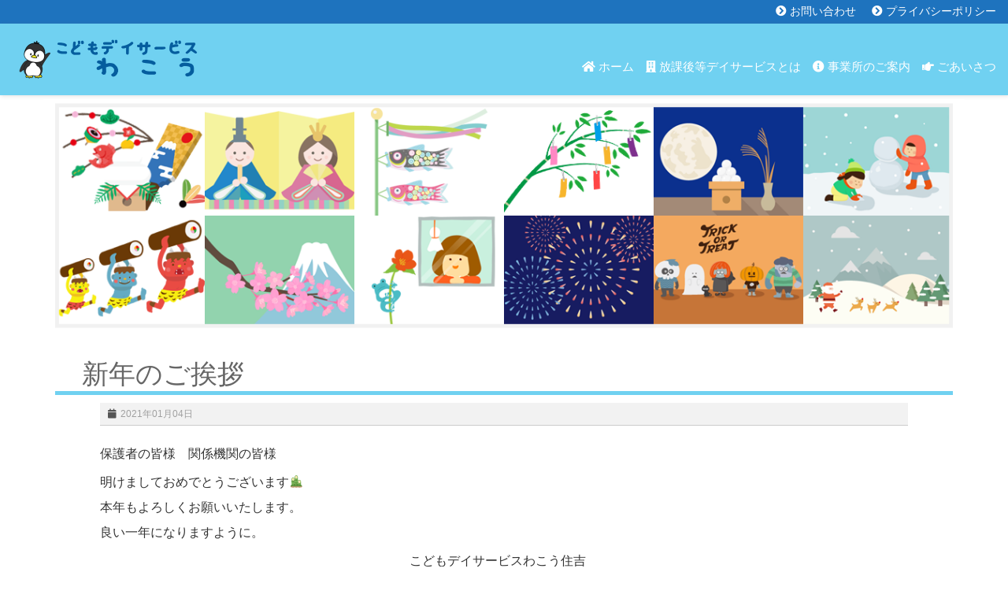

--- FILE ---
content_type: text/html; charset=UTF-8
request_url: https://www.kodomodaywakou.jp/topics-02sumiyoshi/5167/
body_size: 65856
content:
<!DOCTYPE html>
<html lang="ja" class="no-js">
<head>
	<meta charset="UTF-8">
	<meta name="viewport" content="width=device-width, initial-scale=1, maximum-scale=2">
	
	<link rel="profile" href="http://gmpg.org/xfn/11">
	<link rel="pingback" href="https://www.kodomodaywakou.jp/xmlrpc.php">
<style id="kirki-css-vars">:root{}</style><title>新年のご挨拶 &#8211; こどもデイサービスわこう</title>
<link rel='dns-prefetch' href='//fonts.googleapis.com' />
<link rel='dns-prefetch' href='//s.w.org' />
<link rel="alternate" type="application/rss+xml" title="こどもデイサービスわこう &raquo; フィード" href="https://www.kodomodaywakou.jp/feed/" />
		<script type="text/javascript">
			window._wpemojiSettings = {"baseUrl":"https:\/\/s.w.org\/images\/core\/emoji\/12.0.0-1\/72x72\/","ext":".png","svgUrl":"https:\/\/s.w.org\/images\/core\/emoji\/12.0.0-1\/svg\/","svgExt":".svg","source":{"concatemoji":"https:\/\/www.kodomodaywakou.jp\/wp-includes\/js\/wp-emoji-release.min.js?ver=5.4.18"}};
			/*! This file is auto-generated */
			!function(e,a,t){var n,r,o,i=a.createElement("canvas"),p=i.getContext&&i.getContext("2d");function s(e,t){var a=String.fromCharCode;p.clearRect(0,0,i.width,i.height),p.fillText(a.apply(this,e),0,0);e=i.toDataURL();return p.clearRect(0,0,i.width,i.height),p.fillText(a.apply(this,t),0,0),e===i.toDataURL()}function c(e){var t=a.createElement("script");t.src=e,t.defer=t.type="text/javascript",a.getElementsByTagName("head")[0].appendChild(t)}for(o=Array("flag","emoji"),t.supports={everything:!0,everythingExceptFlag:!0},r=0;r<o.length;r++)t.supports[o[r]]=function(e){if(!p||!p.fillText)return!1;switch(p.textBaseline="top",p.font="600 32px Arial",e){case"flag":return s([127987,65039,8205,9895,65039],[127987,65039,8203,9895,65039])?!1:!s([55356,56826,55356,56819],[55356,56826,8203,55356,56819])&&!s([55356,57332,56128,56423,56128,56418,56128,56421,56128,56430,56128,56423,56128,56447],[55356,57332,8203,56128,56423,8203,56128,56418,8203,56128,56421,8203,56128,56430,8203,56128,56423,8203,56128,56447]);case"emoji":return!s([55357,56424,55356,57342,8205,55358,56605,8205,55357,56424,55356,57340],[55357,56424,55356,57342,8203,55358,56605,8203,55357,56424,55356,57340])}return!1}(o[r]),t.supports.everything=t.supports.everything&&t.supports[o[r]],"flag"!==o[r]&&(t.supports.everythingExceptFlag=t.supports.everythingExceptFlag&&t.supports[o[r]]);t.supports.everythingExceptFlag=t.supports.everythingExceptFlag&&!t.supports.flag,t.DOMReady=!1,t.readyCallback=function(){t.DOMReady=!0},t.supports.everything||(n=function(){t.readyCallback()},a.addEventListener?(a.addEventListener("DOMContentLoaded",n,!1),e.addEventListener("load",n,!1)):(e.attachEvent("onload",n),a.attachEvent("onreadystatechange",function(){"complete"===a.readyState&&t.readyCallback()})),(n=t.source||{}).concatemoji?c(n.concatemoji):n.wpemoji&&n.twemoji&&(c(n.twemoji),c(n.wpemoji)))}(window,document,window._wpemojiSettings);
		</script>
		<style type="text/css">
img.wp-smiley,
img.emoji {
	display: inline !important;
	border: none !important;
	box-shadow: none !important;
	height: 1em !important;
	width: 1em !important;
	margin: 0 .07em !important;
	vertical-align: -0.1em !important;
	background: none !important;
	padding: 0 !important;
}
</style>
	<link rel='stylesheet' id='wp-block-library-css'  href='https://www.kodomodaywakou.jp/wp-includes/css/dist/block-library/style.min.css?ver=5.4.18' type='text/css' media='all' />
<link rel='stylesheet' id='font-awesome-four-css'  href='https://www.kodomodaywakou.jp/wp-content/plugins/font-awesome-4-menus/css/font-awesome.min.css?ver=4.7.0' type='text/css' media='all' />
<link rel='stylesheet' id='wpos-slick-style-css'  href='https://www.kodomodaywakou.jp/wp-content/plugins/wp-slick-slider-and-image-carousel/assets/css/slick.css?ver=2.0' type='text/css' media='all' />
<link rel='stylesheet' id='wpsisac-public-style-css'  href='https://www.kodomodaywakou.jp/wp-content/plugins/wp-slick-slider-and-image-carousel/assets/css/slick-slider-style.css?ver=2.0' type='text/css' media='all' />
<link rel='stylesheet' id='bootstrap-css'  href='https://www.kodomodaywakou.jp/wp-content/themes/onetone/plugins/bootstrap/css/bootstrap.min.css?ver=3.3.4' type='text/css' media='' />
<link rel='stylesheet' id='owl-carousel-css'  href='https://www.kodomodaywakou.jp/wp-content/themes/onetone/plugins/owl-carousel/assets/owl.carousel.css?ver=2.2.0' type='text/css' media='' />
<link rel='stylesheet' id='magnific-popup-css'  href='https://www.kodomodaywakou.jp/wp-content/themes/onetone/plugins/magnific-popup/magnific-popup.css?ver=3.1.5' type='text/css' media='' />
<link rel='stylesheet' id='onetone-shortcodes-css'  href='https://www.kodomodaywakou.jp/wp-content/themes/onetone/css/shortcode.css?ver=0.0.1.0' type='text/css' media='' />
<link rel='stylesheet' id='onetone-animate-css'  href='https://www.kodomodaywakou.jp/wp-content/themes/onetone/css/animate.css?ver=3.5.1' type='text/css' media='' />
<link rel='stylesheet' id='chld_thm_cfg_parent-css'  href='https://www.kodomodaywakou.jp/wp-content/themes/onetone/style.css?ver=5.4.18' type='text/css' media='all' />
<link rel='stylesheet' id='mpuls1-css'  href='https://fonts.googleapis.com/css?family=M+PLUS+Rounded+1c&#038;display=swap' type='text/css' media='all' />
<link rel='stylesheet' id='onetone-google-fonts-css'  href='//fonts.googleapis.com/css?family=Open+Sans%3A300%2C400%2C700%7CYanone+Kaffeesatz&#038;ver=5.4.18' type='text/css' media='' />
<link rel='stylesheet' id='font-awesome-css'  href='https://www.kodomodaywakou.jp/wp-content/plugins/elementor/assets/lib/font-awesome/css/font-awesome.min.css?ver=4.7.0' type='text/css' media='all' />
<link rel='stylesheet' id='onetone-main-css'  href='https://www.kodomodaywakou.jp/wp-content/themes/kodomo-day/style.css?ver=0.0.1.0' type='text/css' media='all' />
<style id='onetone-main-inline-css' type='text/css'>
header .site-name,header .site-description,header .site-tagline{display:none;}.entry-content a,.home-section-content a{color:#339999 ;}.fxd-header {background-color: rgba(112,209,241,0.8);}.fxd-header{background-color: rgba(112,209,241,0.8);}.fxd-header .site-nav > ul > li > a {padding:5px;}.fxd-header .site-nav > ul > li > a {font-size:14px;}img.site-logo{ margin-top:20px;}.top-bar{background-color:#1e73be;}.top-bar{display:block;}.top-bar-info{color:#ffffff;}.top-bar ul li a{color:#ffffff;}header .main-header{background-attachment: fixed;background-position:top center;background-repeat: no-repeat;}.site-nav > ul > li > a{padding-top:0px}.site-nav > ul > li > a{padding-bottom:0px}.page-title-bar{padding-top:10px;padding-bottom:20px;}@media (max-width: 719px) {.page-title-bar{padding-top:10px;padding-bottom:10px;}}.col-main {background-color:#ffffff;}.col-aside-left,.col-aside-right {background-color:#ffffff;}footer .footer-widget-area{background-color:#417ddd;}footer .footer-info-area{background-color:#417ddd}footer input,footer textarea{color:#666666;}footer input,footer textarea{border-color:#666666;}.post-inner,.page-inner{padding-top:55px;}.post-inner,.page-inner{padding-bottom:40px;}.col-lg-1, .col-lg-10, .col-lg-11, .col-lg-12, .col-lg-2, .col-lg-3, .col-lg-4, .col-lg-5, .col-lg-6, .col-lg-7, .col-lg-8, .col-lg-9, .col-md-1, .col-md-10, .col-md-11, .col-md-12, .col-md-2, .col-md-3, .col-md-4, .col-md-5, .col-md-6, .col-md-7, .col-md-8, .col-md-9, .col-sm-1, .col-sm-10, .col-sm-11, .col-sm-12, .col-sm-2, .col-sm-3, .col-sm-4, .col-sm-5, .col-sm-6, .col-sm-7, .col-sm-8, .col-sm-9, .col-xs-1, .col-xs-10, .col-xs-11, .col-xs-12, .col-xs-2, .col-xs-3, .col-xs-4, .col-xs-5, .col-xs-6, .col-xs-7, .col-xs-8, .col-xs-9{margin-top:0px;}.col-lg-1, .col-lg-10, .col-lg-11, .col-lg-12, .col-lg-2, .col-lg-3, .col-lg-4, .col-lg-5, .col-lg-6, .col-lg-7, .col-lg-8, .col-lg-9, .col-md-1, .col-md-10, .col-md-11, .col-md-12, .col-md-2, .col-md-3, .col-md-4, .col-md-5, .col-md-6, .col-md-7, .col-md-8, .col-md-9, .col-sm-1, .col-sm-10, .col-sm-11, .col-sm-12, .col-sm-2, .col-sm-3, .col-sm-4, .col-sm-5, .col-sm-6, .col-sm-7, .col-sm-8, .col-sm-9, .col-xs-1, .col-xs-10, .col-xs-11, .col-xs-12, .col-xs-2, .col-xs-3, .col-xs-4, .col-xs-5, .col-xs-6, .col-xs-7, .col-xs-8, .col-xs-9{margin-bottom:20px;}.fxd-header .site-tagline,.fxd-header .site-name{color:#333333;}header.overlay .main-header .site-tagline,header.overlay .main-header .site-name{color:#ffffff;}.page-title h1{color:#555555;}h1{color:#555555;}h2{color:#555555;}h3{color:#555555;}h4{color:#555555;}h5{color:#555555;}h6{color:#555555;}.entry-content,.entry-content p{color:#333333;}.breadcrumb-nav span,.breadcrumb-nav a{color:#555555;}.col-aside-left .widget-title,.col-aside-right .widget-title{color:#333333;}.footer-widget-area .widget-title{color:#ffffff;}footer,footer p,footer span,footer div{color:#ffffff;}footer a{color:#ffffff;}#menu-main > li > a {color:#ffffff;}header.overlay .main-header #menu-main > li > a {color:#ffffff;}#menu-main > li > a:hover,#menu-main > li.current > a{color:#1171b7;}.main-header .sub-menu{background-color:#70d1f1;}.fxd-header .sub-menu{background-color:#70d1f1;}#menu-main  li li a{color:#fcfcfc;}#menu-main  li li a:hover{color:#1171b7;}.site-nav  ul li li a{border-color:#d6efe9 !important;}@media screen and (min-width: 920px) {.onetone-dots li a {border: 2px solid #37cadd;}		.onetone-dots li.active a,.onetone-dots li.current a,.onetone-dots li a:hover {background-color: #37cadd;}}@media screen and (max-width: 920px) {.site-nav ul{ background-color:#70d1f1;}#menu-main  li a,header.overlay .main-header #menu-main > li > a {color:#fcfcfc;}.site-nav  ul li a{border-color:#d6efe9 !important;}}.footer-widget-area{ padding-top:20px; padding-bottom:10px;  }.footer-info-area{ padding-top:20px; padding-bottom:20px; }header .main-header{background-color:#70d1f1;background-image:url();background-repeat:;background-position:top-left;background-size:;background-attachment:;}.page-title-bar{background-color:#f4f4f4;background-image:url();background-repeat:;background-position:top-left;background-size:;background-attachment:;}.page-title-bar-retina{background-color:#dd3333;background-image:url();background-repeat:;background-position:top-left;background-size:;background-attachment:;}body,button,input,select,textarea{font-family:initial;variant:;font-backup:;font-weight:0;font-style:;downloadFont:1;}#menu-main li a span{}h1,h2,h3,h4,h5,h6{font-family:inherit;font-backup:;variant:;downloadFont:;font-weight:0;font-style:;}footer h1,footer h2,footer h3,footer h4,footer h5,footer h6{font-family:initial;font-backup:;variant:;downloadFont:1;font-weight:0;font-style:;}a.btn-normal{font-family:inherit;font-backup:;variant:;font-weight:0;font-style:;}.footer-widget-area{background-color:;background-image:url();background-repeat:;background-position:;background-size:;background-attachment:;}body{margin:0px;}.text-primary { color: #70d1f1; } .text-muted { color: #777; } .text-light { color: #fff; } a { color: #70d1f1;}a:active,a:hover,.onetone a:active, .onetone a:hover { color: #70d1f1; } h1 strong, h2 strong, h3 strong, h4 strong, h5 strong, h6 strong { color: #70d1f1; } mark, ins { background: #70d1f1;}::selection {background: #70d1f1;}::-moz-selection {background: #70d1f1;}.site-nav > ul > li.current > a {color: #70d1f1;}@media screen and (min-width: 920px) {.site-nav > ul > li:hover > a {color: #70d1f1;}.overlay .main-header .site-nav > ul > li:hover > a {border-color: #fff;}.side-header .site-nav > ul > li:hover > a {border-right-color: #70d1f1;}.side-header-right .site-nav > ul > li:hover > a {border-left-color: #70d1f1;}}.blog-list-wrap .entry-header:after {background-color: #70d1f1;}.entry-meta a:hover,.entry-footer a:hover {color: #70d1f1;}.entry-footer li a:hover {border-color: #70d1f1;}.post-attributes h3:after {background-color: #70d1f1;}.post-pagination li a:hover {border-color: #70d1f1;color: #70d1f1;}.form-control:focus,select:focus,input:focus,textarea:focus,input[type="text"]:focus,input[type="password"]:focus,input[type="subject"]:focus,input[type="datetime"]:focus,input[type="datetime-local"]:focus,input[type="date"]:focus,input[type="month"]:focus,input[type="time"]:focus,input[type="week"]:focus,input[type="number"]:focus,input[type="email"]:focus,input[type="url"]:focus,		input[type="search"]:focus,input[type="tel"]:focus,input[type="color"]:focus,.uneditable-input:focus {border-color: inherit;}a .entry-title:hover {color: #70d1f1;}.widget-title:after {background-color: #70d1f1;}.widget_nav_menu li.current-menu-item a {border-right-color: #70d1f1;}.breadcrumb-nav a:hover {color: #70d1f1;}.entry-meta a:hover {color: #70d1f1;}.widget-box a:hover {color: #70d1f1;}.post-attributes a:hover {color: #70d1f1;}.post-pagination a:hover,.post-list-pagination a:hover {color: #70d1f1;}/*Onetone Shortcode*/.portfolio-box:hover .portfolio-box-title {background-color: #70d1f1;}/*Shortcode*/.onetone .text-primary {color: #70d1f1;}.onetone .magee-dropcap {color: #70d1f1;}.onetone .dropcap-boxed {background-color: #70d1f1;color: #fff;}.onetone .magee-highlight {background-color: #70d1f1;}.onetone .comment-reply-link {color: #70d1f1;}.onetone .btn-normal,.onetone a.btn-normal,.onetone .magee-btn-normal,.onetone a.magee-btn-normal,.onetone .mpl-btn-normal {background-color: #70d1f1;color: #fff;}.onetone .btn-normal:hover,.onetone .magee-btn-normal:hover,.onetone .btn-normal:active,.onetone .magee-btn-normal:active,.onetone .comment-reply-link:active,.onetone .btn-normal:focus,.onetone .magee-btn-normal:focus,.onetone .comment-reply-link:focus,.onetone .onetone .mpl-btn-normal:focus,.onetone .onetone .mpl-btn-normal:hover,.onetone .mpl-btn-normal:active {background-color: rgba(112,209,241,.6) !important;color: #fff !important;}.onetone .magee-btn-normal.btn-line {background-color: transparent;color: #70d1f1;border-color: #70d1f1;}.onetone .magee-btn-normal.btn-line:hover,.onetone .magee-btn-normal.btn-line:active,.onetone .magee-btn-normal.btn-line:focus {background-color: rgba(255,255,255,.1);}.onetone .magee-btn-normal.btn-3d {box-shadow: 0 3px 0 0 rgba(112,209,241,.8);}.onetone .icon-box.primary {color: #70d1f1;}.onetone .portfolio-list-filter li a:hover,.onetone .portfolio-list-filter li.active a,.onetone .portfolio-list-filter li span.active a {background-color: #70d1f1;color: #fff;}.onetone .magee-tab-box.tab-line ul > li.active > a {border-bottom-color: #70d1f1;}.onetone .panel-primary {border-color: #70d1f1;}.onetone .panel-primary .panel-heading {background-color: #70d1f1;border-color: #70d1f1;}.onetone .mpl-pricing-table.style1 .mpl-pricing-box.mpl-featured .mpl-pricing-title,.onetone .mpl-pricing-table.style1 .mpl-pricing-box.mpl-featured .mpl-pricing-box.mpl-featured .mpl-pricing-tag {color: #70d1f1;}.onetone .pricing-top-icon,.onetone .mpl-pricing-table.style2 .mpl-pricing-top-icon {color: #70d1f1;}.onetone .magee-pricing-box.featured .panel-heading,.onetone .mpl-pricing-table.style2 .mpl-pricing-box.mpl-featured .mpl-pricing-title {background-color: #70d1f1;}.onetone .pricing-tag .currency,.onetone .mpl-pricing-table.style2 .mpl-pricing-tag .currency {color: #70d1f1;}.onetone .pricing-tag .price,.onetone .mpl-pricing-table.style2 .mpl-pricing-tag .price {color: #70d1f1;}.onetone .pricing-box-flat.featured {background-color: #70d1f1;color: #fff;}.onetone .person-vcard .person-title:after {background-color: #70d1f1;}.onetone .person-social li a:hover {color: #70d1f1;}.onetone .person-social.boxed li a:hover {color: #fff;background-color: #70d1f1;}.onetone .magee-progress-box .progress-bar {background-color: #70d1f1;}.onetone .counter-top-icon {color: #70d1f1;}.onetone .counter:after {background-color: #70d1f1;}.onetone .timeline-year {background-color: #70d1f1;}.onetone .timeline-year:after {border-top-color: #70d1f1;}@media (min-width: 992px) {.onetone .magee-timeline:before {background-color: #70d1f1;}.onetone .magee-timeline > ul > li:before {background-color: #70d1f1;}.onetone .magee-timeline > ul > li:last-child:before {background-image: -moz-linear-gradient(left, #70d1f1 0%, #70d1f1 70%, #fff 100%); background-image: -webkit-gradient(linear, left top, right top, from(#70d1f1), color-stop(0.7, #70d1f1), to(#fff)); background-image: -webkit-linear-gradient(left, #70d1f1 0%, #70d1f1 70%, #fff 100%); background-image: -o-linear-gradient(left, #70d1f1 0%, #70d1f1 70%, #fff 100%);}}.onetone .icon-list-primary li i{color: #70d1f1;}.onetone .icon-list-primary.icon-list-circle li i {background-color: #70d1f1;color: #fff;}.onetone .divider-border .divider-inner.primary {border-color: #70d1f1;}.onetone .img-box .img-overlay.primary {background-color: rgba(112,209,241,.7);}.img-box .img-overlay-icons i,.onetone .img-box .img-overlay-icons i {background-color: #70d1f1;}.onetone .portfolio-img-box {background-color: #70d1f1;}.onetone .tooltip-text {color: #70d1f1;}.onetone .star-rating span:before {color: #70d1f1;}.onetone .woocommerce p.stars a:before {color: #70d1f1;}@media screen and (min-width: 920px) {.site-nav.style1 > ul > li.current > a > span,.site-nav.style1 > ul > li > a:hover > span {background-color: #70d1f1;}.site-nav.style2 > ul > li.current > a > span,.site-nav.style2 > ul > li > a:hover > span {border-color: #70d1f1;}.site-nav.style3 > ul > li.current > a > span,.site-nav.style3 > ul > li > a:hover > span {border-bottom-color: #70d1f1;}}/*Woocommerce*/.star-rating span:before {color: #70d1f1;}.woocommerce p.stars a:before {color: #70d1f1;}.woocommerce span.onsale {background-color: #70d1f1;}.woocommerce span.onsale:before {border-top-color: #70d1f1;border-bottom-color: #70d1f1;}.woocommerce div.product p.price,.woocommerce div.product span.price,.woocommerce ul.products li.product .price {color: #70d1f1;}.woocommerce #respond input#submit,.woocommerce a.button,.woocommerce button.button,.woocommerce input.button,.woocommerce #respond input#submit.alt,.woocommerce a.button.alt,.woocommerce button.button.alt,.woocommerce input.button.alt {background-color: #70d1f1;}.woocommerce #respond input#submit:hover,.woocommerce a.button:hover,.woocommerce button.button:hover,.woocommerce input.button:hover,.woocommerce #respond input#submit.alt:hover,.woocommerce a.button.alt:hover,.woocommerce button.button.alt:hover,.woocommerce input.button.alt:hover {background-color:  rgba(112,209,241,.7);}p.woocommerce.product ins,.woocommerce p.product ins,p.woocommerce.product .amount,.woocommerce p.product .amount,.woocommerce .product_list_widget ins,.woocommerce .product_list_widget .amount,.woocommerce .product-price ins,.woocommerce .product-price .amount,.product-price .amount,.product-price ins {color: #70d1f1;}.woocommerce .widget_price_filter .ui-slider .ui-slider-range {background-color: #70d1f1;}.woocommerce .widget_price_filter .ui-slider .ui-slider-handle {background-color: #70d1f1;}.woocommerce.style2 .widget_price_filter .ui-slider .ui-slider-range {background-color: #222;}.woocommerce.style2 .widget_price_filter .ui-slider .ui-slider-handle {background-color: #222;}.woocommerce p.stars a:before {color: #70d1f1;}.onetone .mpl-portfolio-list-filter li.active a,.onetone .mpl-portfolio-list-filter li a:hover {color: #70d1f1;}@media (max-width: 719px) {.breadcrumb-nav{display:none !important;}}
</style>
<link rel='stylesheet' id='onetone-onetone-css'  href='https://www.kodomodaywakou.jp/wp-content/themes/onetone/css/onetone.css?ver=0.0.1.0' type='text/css' media='' />
<link rel='stylesheet' id='onetone-ms-css'  href='https://www.kodomodaywakou.jp/wp-content/themes/onetone/css/onetone-ms.css?ver=0.0.1.0' type='text/css' media='' />
<link rel='stylesheet' id='onetone-home-css'  href='https://www.kodomodaywakou.jp/wp-content/themes/onetone/css/home.css?ver=0.0.1.0' type='text/css' media='' />
<link rel='stylesheet' id='jquery-mb-ytplayer-css'  href='https://www.kodomodaywakou.jp/wp-content/themes/onetone/plugins/YTPlayer/css/jquery.mb.YTPlayer.min.css?ver=5.4.18' type='text/css' media='1' />
<link rel='stylesheet' id='tablepress-default-css'  href='https://www.kodomodaywakou.jp/wp-content/plugins/tablepress/css/default.min.css?ver=1.11' type='text/css' media='all' />
<link rel='stylesheet' id='kirki-styles-onetone-css'  href='https://www.kodomodaywakou.jp/wp-content/themes/onetone/lib/kirki/assets/css/kirki-styles.css?ver=5.4.18' type='text/css' media='all' />
<style id='kirki-styles-onetone-inline-css' type='text/css'>
.page-title-bar{background:#f4f4f4;background-color:#f4f4f4;background-position:left top;}.page-title-bar-retina{background:#dd3333;background-color:#dd3333;background-position:left top;}header .main-header{background:#70d1f1;background-color:#70d1f1;background-position:left top;}body{font-family:initial;}#menu-main li a span{font-family:inherit;}h1,h2,h3,h4,h5,h6{font-family:inherit;}footer h1,footer h2,footer h3,footer h4,footer h5,footer h6{font-family:initial;}a.btn-normal{font-family:inherit;}
</style>
<script type='text/javascript' src='https://www.kodomodaywakou.jp/wp-includes/js/jquery/jquery.js?ver=1.12.4-wp'></script>
<script type='text/javascript' src='https://www.kodomodaywakou.jp/wp-includes/js/jquery/jquery-migrate.min.js?ver=1.4.1'></script>
<link rel="EditURI" type="application/rsd+xml" title="RSD" href="https://www.kodomodaywakou.jp/xmlrpc.php?rsd" />
<link rel="wlwmanifest" type="application/wlwmanifest+xml" href="https://www.kodomodaywakou.jp/wp-includes/wlwmanifest.xml" /> 
<link rel='prev' title='今年もありがとうございました。' href='https://www.kodomodaywakou.jp/topics-01kaike/5141/' />
<link rel='next' title='初詣に行きました。' href='https://www.kodomodaywakou.jp/topics-01kaike/5154/' />
<meta name="generator" content="WordPress 5.4.18" />
<link rel="canonical" href="https://www.kodomodaywakou.jp/topics-02sumiyoshi/5167/" />
<link rel='shortlink' href='https://www.kodomodaywakou.jp/?p=5167' />
<link rel="alternate" type="application/json+oembed" href="https://www.kodomodaywakou.jp/wp-json/oembed/1.0/embed?url=https%3A%2F%2Fwww.kodomodaywakou.jp%2Ftopics-02sumiyoshi%2F5167%2F" />
<link rel="alternate" type="text/xml+oembed" href="https://www.kodomodaywakou.jp/wp-json/oembed/1.0/embed?url=https%3A%2F%2Fwww.kodomodaywakou.jp%2Ftopics-02sumiyoshi%2F5167%2F&#038;format=xml" />
<style type="text/css">
a[href*="tel:"] {
	pointer-events: none;
	cursor: default;
	text-decoration: none;
}
</style>
<link rel="icon" href="https://www.kodomodaywakou.jp/wp-content/uploads/2020/02/cropped-icon2-32x32.png" sizes="32x32" />
<link rel="icon" href="https://www.kodomodaywakou.jp/wp-content/uploads/2020/02/cropped-icon2-192x192.png" sizes="192x192" />
<link rel="apple-touch-icon" href="https://www.kodomodaywakou.jp/wp-content/uploads/2020/02/cropped-icon2-180x180.png" />
<meta name="msapplication-TileImage" content="https://www.kodomodaywakou.jp/wp-content/uploads/2020/02/cropped-icon2-270x270.png" />

	<link href="https://use.fontawesome.com/releases/v5.6.1/css/all.css" rel="stylesheet">

</head>
<body class="post-template-default single single-post postid-5167 single-format-standard page blog onetone elementor-default">
	<div class="wrapper">
		<div class="top-wrap">
                    <!--Header-->
            <header class="header-wrap logo-left " role="banner">
                             <div class="top-bar">
                    <div class="container-fluid">
                        <div class="top-bar-left">
                                                  
                        </div>
                        <div class="top-bar-right">
                          <nav class="top-bar-menu"><ul id="menu-header_menu" class=""><li id="menu-item-255" class="menu-item menu-item-type-post_type menu-item-object-page menu-item-255"><a href="https://www.kodomodaywakou.jp/inquiry/"><span><i class="fa fa-chevron-circle-right"></i><span class="fontawesome-text"> お問い合わせ</span></span></a></li>
<li id="menu-item-256" class="menu-item menu-item-type-post_type menu-item-object-page menu-item-256"><a href="https://www.kodomodaywakou.jp/privacy/"><span><i class="fa fa-chevron-circle-right"></i><span class="fontawesome-text"> プライバシーポリシー</span></span></a></li>
</ul></nav>                        </div>
                    </div>
                </div>
                                 
                <div class="main-header ">
                    <div class="container-fluid">
                        <div class="logo-box">
                                                
                            <a href="https://www.kodomodaywakou.jp/">
                            <img class="site-logo normal_logo" alt="こどもデイサービスわこう" src="https://wakoukaigo.sakura.ne.jp/kodomodaywakou/wp-content/uploads/2020/02/header14.png" />
                            </a>
                                                   </div>	
                        <button class="site-nav-toggle">
                            <span class="sr-only">Toggle navigation</span>
                            <i class="fa fa-bars fa-2x"></i>
                        </button>
                        <nav class="site-nav style3" role="navigation">

                            <ul id="menu-main" class="main-nav"><li id="menu-item-35" class="menu-item menu-item-type-custom menu-item-object-custom menu-item-35"><a href="/"><span><i class="fa fa-home"></i><span class="fontawesome-text"> ホーム</span></span></a></li>
<li id="menu-item-36" class="menu-item menu-item-type-post_type menu-item-object-page menu-item-36"><a href="https://www.kodomodaywakou.jp/about/"><span><i class="fa fa-building"></i><span class="fontawesome-text"> 放課後等デイサービスとは</span></span></a></li>
<li id="menu-item-2851" class="menu-item menu-item-type-post_type menu-item-object-page menu-item-has-children menu-item-2851"><a href="https://www.kodomodaywakou.jp/office_information/"><span><i class="fa fa-info-circle"></i><span class="fontawesome-text"> 事業所のご案内</span></span></a>
<ul class="sub-menu">
	<li id="menu-item-2852" class="menu-item menu-item-type-post_type menu-item-object-page menu-item-2852"><a href="https://www.kodomodaywakou.jp/office_information/office_kaike/"><span><i class="fa fa-star"></i><span class="fontawesome-text"> 皆生通り</span></span></a></li>
	<li id="menu-item-3583" class="menu-item menu-item-type-post_type menu-item-object-page menu-item-3583"><a href="https://www.kodomodaywakou.jp/office_information/office_sumiyoshi/"><span><i class="fa fa-star"></i><span class="fontawesome-text"> 住吉​</span></span></a></li>
	<li id="menu-item-7600" class="menu-item menu-item-type-post_type menu-item-object-page menu-item-7600"><a href="https://www.kodomodaywakou.jp/office_information/office_sakaiminato/"><span><i class="fa fa-star"></i><span class="fontawesome-text"> 境港</span></span></a></li>
</ul>
</li>
<li id="menu-item-37" class="menu-item menu-item-type-post_type menu-item-object-page menu-item-37"><a href="https://www.kodomodaywakou.jp/greeting/"><span><i class="fa fa-hand-o-right"></i><span class="fontawesome-text"> ごあいさつ</span></span></a></li>
 </ul>
                        </nav>
                    </div>
                </div>
                            
                <div class="fxd-header">
                    <div class="container-fluid">
                        <div class="logo-box">
                                                    <a href="https://www.kodomodaywakou.jp/"><img class="site-logo normal_logo" src="https://wakoukaigo.sakura.ne.jp/kodomodaywakou/wp-content/uploads/2020/02/header13.png"></a>
                            
                                      
                                                       <div class="name-box" style=" display:block;">
                                <a href="https://www.kodomodaywakou.jp/"><h2 class="site-name">こどもデイサービスわこう</h2></a>
                                <span class="site-tagline"></span>
                            </div>
                            
                        </div>
                        <button class="site-nav-toggle">
                            <span class="sr-only">Toggle navigation</span>
                            <i class="fa fa-bars fa-2x"></i>
                        </button>
                        <nav class="site-nav style3" role="navigation">

                            <ul id="menu-main" class="main-nav"><li class="menu-item menu-item-type-custom menu-item-object-custom menu-item-35"><a href="/"><span><i class="fa fa-home"></i><span class="fontawesome-text"> ホーム</span></span></a></li>
<li class="menu-item menu-item-type-post_type menu-item-object-page menu-item-36"><a href="https://www.kodomodaywakou.jp/about/"><span><i class="fa fa-building"></i><span class="fontawesome-text"> 放課後等デイサービスとは</span></span></a></li>
<li class="menu-item menu-item-type-post_type menu-item-object-page menu-item-has-children menu-item-2851"><a href="https://www.kodomodaywakou.jp/office_information/"><span><i class="fa fa-info-circle"></i><span class="fontawesome-text"> 事業所のご案内</span></span></a>
<ul class="sub-menu">
	<li class="menu-item menu-item-type-post_type menu-item-object-page menu-item-2852"><a href="https://www.kodomodaywakou.jp/office_information/office_kaike/"><span><i class="fa fa-star"></i><span class="fontawesome-text"> 皆生通り</span></span></a></li>
	<li class="menu-item menu-item-type-post_type menu-item-object-page menu-item-3583"><a href="https://www.kodomodaywakou.jp/office_information/office_sumiyoshi/"><span><i class="fa fa-star"></i><span class="fontawesome-text"> 住吉​</span></span></a></li>
	<li class="menu-item menu-item-type-post_type menu-item-object-page menu-item-7600"><a href="https://www.kodomodaywakou.jp/office_information/office_sakaiminato/"><span><i class="fa fa-star"></i><span class="fontawesome-text"> 境港</span></span></a></li>
</ul>
</li>
<li class="menu-item menu-item-type-post_type menu-item-object-page menu-item-37"><a href="https://www.kodomodaywakou.jp/greeting/"><span><i class="fa fa-hand-o-right"></i><span class="fontawesome-text"> ごあいさつ</span></span></a></li>
 </ul>
                        </nav>
                    </div>
                </div>
 
            </header>
            <div class="slider-wrap"></div>
        </div><article id="post-5167" class="post-5167 post type-post status-publish format-standard has-post-thumbnail hentry category-topics-02sumiyoshi" role="article">

 
<div class="post-wrap">
            <div class="container">
                <div class="post-inner row no-aside">
                    <div class="col-main">
                        <section class="post-main" role="main" id="content">
                                                                             <article class="post type-post">
                                                            <div class="feature-img-box">
                                    <div class="img-box">
                                            <img width="1200" height="300" src="https://www.kodomodaywakou.jp/wp-content/uploads/2020/03/page-head05.png" class="attachment-post-thumbnail size-post-thumbnail wp-post-image" alt="" srcset="https://www.kodomodaywakou.jp/wp-content/uploads/2020/03/page-head05.png 1200w, https://www.kodomodaywakou.jp/wp-content/uploads/2020/03/page-head05-320x80.png 320w, https://www.kodomodaywakou.jp/wp-content/uploads/2020/03/page-head05-1024x256.png 1024w, https://www.kodomodaywakou.jp/wp-content/uploads/2020/03/page-head05-768x192.png 768w" sizes="(max-width: 1200px) 100vw, 1200px" />                                    </div>                                                 
                                </div>
                                                                <div class="entry-main">
                                    <div class="entry-header">                                            
                                        <h1 class="entry-title">新年のご挨拶</h1>
                                        <ul class="entry-meta">
                                            <li class="entry-date"><i class="fa fa-calendar"></i><a href="https://www.kodomodaywakou.jp/date/2021/01/">2021年01月04日</a></li>
                                            <li class="entry-author"><i class="fa fa-user"></i>こどもデイ住吉​ 編集者</li>
                                            <li class="entry-catagory"><i class="fa fa-file-o"></i><a href="https://www.kodomodaywakou.jp/category/topics-02sumiyoshi/" rel="category tag">TOPICS-住吉​</a></li>
                                            <li class="entry-comments"><i class="fa fa-comment"></i><a href="https://www.kodomodaywakou.jp/topics-02sumiyoshi/5167/#comments"><span class="comments-link">No comments yet</span></a></li>
                                              
                                            
                                        </ul>
                                    </div>
                                    <div class="entry-content">                                        
                                        <p>保護者の皆様　関係機関の皆様</p>
<p>明けましておめでとうございます&#x1f38d;<br />
本年もよろしくお願いいたします。<br />
良い一年になりますように。</p>
<p style="text-align: center;">こどもデイサービスわこう住吉　<br />
スタッフ一同</p>
<p><img class="alignnone size-medium wp-image-5168" src="https://wakoukaigo.sakura.ne.jp/kodomodaywakou/wp-content/uploads/2021/01/0d40a5e4a645fc6b96e767d64ac0878e-320x240.png" alt="" width="320" height="240" srcset="https://www.kodomodaywakou.jp/wp-content/uploads/2021/01/0d40a5e4a645fc6b96e767d64ac0878e-320x240.png 320w, https://www.kodomodaywakou.jp/wp-content/uploads/2021/01/0d40a5e4a645fc6b96e767d64ac0878e.png 567w" sizes="(max-width: 320px) 100vw, 320px" /></p>
<p>１月４日（月）境港妖怪神社にて<br />
２０２１年初行事<br />
おみくじを引いてきました～<br />
今年の運勢はどうだったかな！？(*^-^*)</p>
<p>&nbsp;</p>
<p><img class="alignnone size-medium wp-image-5186" src="https://wakoukaigo.sakura.ne.jp/kodomodaywakou/wp-content/uploads/2021/01/IMG_2716-1-320x240.jpg" alt="" width="320" height="240" srcset="https://www.kodomodaywakou.jp/wp-content/uploads/2021/01/IMG_2716-1-320x240.jpg 320w, https://www.kodomodaywakou.jp/wp-content/uploads/2021/01/IMG_2716-1-1024x768.jpg 1024w, https://www.kodomodaywakou.jp/wp-content/uploads/2021/01/IMG_2716-1-768x576.jpg 768w, https://www.kodomodaywakou.jp/wp-content/uploads/2021/01/IMG_2716-1.jpg 1280w" sizes="(max-width: 320px) 100vw, 320px" /> &nbsp;</p>
<p><img class="alignnone size-medium wp-image-5184" src="https://wakoukaigo.sakura.ne.jp/kodomodaywakou/wp-content/uploads/2021/01/IMG_2712-320x240.jpg" alt="" width="320" height="240" srcset="https://www.kodomodaywakou.jp/wp-content/uploads/2021/01/IMG_2712-320x240.jpg 320w, https://www.kodomodaywakou.jp/wp-content/uploads/2021/01/IMG_2712-1024x768.jpg 1024w, https://www.kodomodaywakou.jp/wp-content/uploads/2021/01/IMG_2712-768x576.jpg 768w, https://www.kodomodaywakou.jp/wp-content/uploads/2021/01/IMG_2712.jpg 1280w" sizes="(max-width: 320px) 100vw, 320px" /></p>
<p><img class="alignnone size-medium wp-image-5183" src="https://wakoukaigo.sakura.ne.jp/kodomodaywakou/wp-content/uploads/2021/01/IMG_2708-320x240.jpg" alt="" width="320" height="240" srcset="https://www.kodomodaywakou.jp/wp-content/uploads/2021/01/IMG_2708-320x240.jpg 320w, https://www.kodomodaywakou.jp/wp-content/uploads/2021/01/IMG_2708-1024x768.jpg 1024w, https://www.kodomodaywakou.jp/wp-content/uploads/2021/01/IMG_2708-768x576.jpg 768w, https://www.kodomodaywakou.jp/wp-content/uploads/2021/01/IMG_2708.jpg 1280w" sizes="(max-width: 320px) 100vw, 320px" /></p>
<p>&nbsp;<img class="alignnone size-medium wp-image-5190" src="https://wakoukaigo.sakura.ne.jp/kodomodaywakou/wp-content/uploads/2021/01/95bd20468301793c6d52f3cee3e3ec2b-320x240.png" alt="" width="320" height="240" srcset="https://www.kodomodaywakou.jp/wp-content/uploads/2021/01/95bd20468301793c6d52f3cee3e3ec2b-320x240.png 320w, https://www.kodomodaywakou.jp/wp-content/uploads/2021/01/95bd20468301793c6d52f3cee3e3ec2b.png 567w" sizes="(max-width: 320px) 100vw, 320px" /></p>
<p><img class="alignnone size-medium wp-image-5182" src="https://wakoukaigo.sakura.ne.jp/kodomodaywakou/wp-content/uploads/2021/01/f1b42d67f26c381f06f50b4aae705fe0-1-240x320.png" alt="" width="240" height="320" srcset="https://www.kodomodaywakou.jp/wp-content/uploads/2021/01/f1b42d67f26c381f06f50b4aae705fe0-1-240x320.png 240w, https://www.kodomodaywakou.jp/wp-content/uploads/2021/01/f1b42d67f26c381f06f50b4aae705fe0-1.png 567w" sizes="(max-width: 240px) 100vw, 240px" /></p>
<p>&nbsp; &nbsp;<img class="alignnone size-medium wp-image-5179" src="https://wakoukaigo.sakura.ne.jp/kodomodaywakou/wp-content/uploads/2021/01/1610068953859-240x320.jpg" alt="" width="240" height="320" srcset="https://www.kodomodaywakou.jp/wp-content/uploads/2021/01/1610068953859-240x320.jpg 240w, https://www.kodomodaywakou.jp/wp-content/uploads/2021/01/1610068953859-768x1024.jpg 768w, https://www.kodomodaywakou.jp/wp-content/uploads/2021/01/1610068953859.jpg 960w" sizes="(max-width: 240px) 100vw, 240px" />&nbsp;</p>
<p>各々がオリジナルの凧を作りました！<br />
弓ヶ浜公園に行って凧あげもしましたよ&#x1f929;</p>
<p><span style="font-size: 12px;">※マスク着用などの新型コロナウイルス対策は</span><br />
<span style="font-size: 12px;">させて頂いていますが、運動時など、</span><br />
<span style="font-size: 12px;">身体面等を考慮して活動の実施に努めています。</span></p>
      
                                                                            </div>
                                    <div class="entry-footer">
                                                                            </div>
                                </div>
                            </article>
                            <div class="post-attributes">
							                                
                                                                 			                                                       
                                <!--Related Posts-->
                                <div class="related-posts">
                                        <h3>関連記事</h3>
                                        <div class="multi-carousel onetone-related-posts owl-carousel owl-theme">
                                        
                            							                                                                        <div class="owl-item">
                                            <div class="post-grid-box">
                                                                <div class="img-box figcaption-middle text-center from-left fade-in">
                                                                    <a href="https://www.kodomodaywakou.jp/topics-02sumiyoshi/21298/">
                                                                        <img src="https://www.kodomodaywakou.jp/wp-content/uploads/2026/01/kids_hashirimawaru_snow.png" class="feature-img"/>
                                                                        <div class="img-overlay">
                                                                            <div class="img-overlay-container">
                                                                                <div class="img-overlay-content">
                                                                                    <i class="fa fa-link"></i>
                                                                                </div>
                                                                            </div>
                                                                        </div>
                                                                    </a>                                                  
                                                                </div>
                                                                <div class="img-caption">
                                                                    <a href="https://www.kodomodaywakou.jp/topics-02sumiyoshi/21298/"><h4>冬休みの活動紹介➀&#x26c4;</h4></a>
                                                                    <ul class="entry-meta">
                                                                        <li class="entry-date"><i class="fa fa-calendar"></i>2026年1月20日</li>
                                                                        <li class="entry-author"><i class="fa fa-user"></i>こどもデイ住吉​ 編集者</li>
                                                                    </ul>
                                                                </div>
                                                            </div>
                                                            </div>
                                            							                                                                        <div class="owl-item">
                                            <div class="post-grid-box">
                                                                <div class="img-box figcaption-middle text-center from-left fade-in">
                                                                    <a href="https://www.kodomodaywakou.jp/topics-02sumiyoshi/21160/">
                                                                        <img src="https://www.kodomodaywakou.jp/wp-content/uploads/2025/12/IMG_6574.jpg" class="feature-img"/>
                                                                        <div class="img-overlay">
                                                                            <div class="img-overlay-container">
                                                                                <div class="img-overlay-content">
                                                                                    <i class="fa fa-link"></i>
                                                                                </div>
                                                                            </div>
                                                                        </div>
                                                                    </a>                                                  
                                                                </div>
                                                                <div class="img-caption">
                                                                    <a href="https://www.kodomodaywakou.jp/topics-02sumiyoshi/21160/"><h4>わこう住吉クリスマス会&#x1f385;</h4></a>
                                                                    <ul class="entry-meta">
                                                                        <li class="entry-date"><i class="fa fa-calendar"></i>2025年12月24日</li>
                                                                        <li class="entry-author"><i class="fa fa-user"></i>こどもデイ住吉​ 編集者</li>
                                                                    </ul>
                                                                </div>
                                                            </div>
                                                            </div>
                                            							                                                                        <div class="owl-item">
                                            <div class="post-grid-box">
                                                                <div class="img-box figcaption-middle text-center from-left fade-in">
                                                                    <a href="https://www.kodomodaywakou.jp/topics-02sumiyoshi/21118/">
                                                                        <img src="https://www.kodomodaywakou.jp/wp-content/uploads/2025/12/shimenawa_shide.png" class="feature-img"/>
                                                                        <div class="img-overlay">
                                                                            <div class="img-overlay-container">
                                                                                <div class="img-overlay-content">
                                                                                    <i class="fa fa-link"></i>
                                                                                </div>
                                                                            </div>
                                                                        </div>
                                                                    </a>                                                  
                                                                </div>
                                                                <div class="img-caption">
                                                                    <a href="https://www.kodomodaywakou.jp/topics-02sumiyoshi/21118/"><h4>みんなでしめ縄づくり&#x1f38d;</h4></a>
                                                                    <ul class="entry-meta">
                                                                        <li class="entry-date"><i class="fa fa-calendar"></i>2025年12月17日</li>
                                                                        <li class="entry-author"><i class="fa fa-user"></i>こどもデイ住吉​ 編集者</li>
                                                                    </ul>
                                                                </div>
                                                            </div>
                                                            </div>
                                            							                                                                        <div class="owl-item">
                                            <div class="post-grid-box">
                                                                <div class="img-box figcaption-middle text-center from-left fade-in">
                                                                    <a href="https://www.kodomodaywakou.jp/topics-02sumiyoshi/21098/">
                                                                        <img src="https://www.kodomodaywakou.jp/wp-content/uploads/2025/12/bg_school_taiikukan.jpg" class="feature-img"/>
                                                                        <div class="img-overlay">
                                                                            <div class="img-overlay-container">
                                                                                <div class="img-overlay-content">
                                                                                    <i class="fa fa-link"></i>
                                                                                </div>
                                                                            </div>
                                                                        </div>
                                                                    </a>                                                  
                                                                </div>
                                                                <div class="img-caption">
                                                                    <a href="https://www.kodomodaywakou.jp/topics-02sumiyoshi/21098/"><h4>体育館遊び！！</h4></a>
                                                                    <ul class="entry-meta">
                                                                        <li class="entry-date"><i class="fa fa-calendar"></i>2025年12月8日</li>
                                                                        <li class="entry-author"><i class="fa fa-user"></i>こどもデイ住吉​ 編集者</li>
                                                                    </ul>
                                                                </div>
                                                            </div>
                                                            </div>
                                            							                                                                        <div class="owl-item">
                                            <div class="post-grid-box">
                                                                <div class="img-box figcaption-middle text-center from-left fade-in">
                                                                    <a href="https://www.kodomodaywakou.jp/topics-02sumiyoshi/20791/">
                                                                        <img src="https://www.kodomodaywakou.jp/wp-content/uploads/2025/11/20251115_142223.jpg" class="feature-img"/>
                                                                        <div class="img-overlay">
                                                                            <div class="img-overlay-container">
                                                                                <div class="img-overlay-content">
                                                                                    <i class="fa fa-link"></i>
                                                                                </div>
                                                                            </div>
                                                                        </div>
                                                                    </a>                                                  
                                                                </div>
                                                                <div class="img-caption">
                                                                    <a href="https://www.kodomodaywakou.jp/topics-02sumiyoshi/20791/"><h4>2025年度わこう住吉保護者会&#x1f427;</h4></a>
                                                                    <ul class="entry-meta">
                                                                        <li class="entry-date"><i class="fa fa-calendar"></i>2025年12月3日</li>
                                                                        <li class="entry-author"><i class="fa fa-user"></i>こどもデイ住吉​ 編集者</li>
                                                                    </ul>
                                                                </div>
                                                            </div>
                                                            </div>
                                            							                                                                        <div class="owl-item">
                                            <div class="post-grid-box">
                                                                <div class="img-box figcaption-middle text-center from-left fade-in">
                                                                    <a href="https://www.kodomodaywakou.jp/topics-02sumiyoshi/20718/">
                                                                        <img src="https://www.kodomodaywakou.jp/wp-content/uploads/2025/11/IMG_6220.jpg" class="feature-img"/>
                                                                        <div class="img-overlay">
                                                                            <div class="img-overlay-container">
                                                                                <div class="img-overlay-content">
                                                                                    <i class="fa fa-link"></i>
                                                                                </div>
                                                                            </div>
                                                                        </div>
                                                                    </a>                                                  
                                                                </div>
                                                                <div class="img-caption">
                                                                    <a href="https://www.kodomodaywakou.jp/topics-02sumiyoshi/20718/"><h4>たこ焼きパーティー&#x1f419;</h4></a>
                                                                    <ul class="entry-meta">
                                                                        <li class="entry-date"><i class="fa fa-calendar"></i>2025年12月1日</li>
                                                                        <li class="entry-author"><i class="fa fa-user"></i>こどもデイ住吉​ 編集者</li>
                                                                    </ul>
                                                                </div>
                                                            </div>
                                                            </div>
                                            							                                                                        <div class="owl-item">
                                            <div class="post-grid-box">
                                                                <div class="img-box figcaption-middle text-center from-left fade-in">
                                                                    <a href="https://www.kodomodaywakou.jp/topics-02sumiyoshi/20642/">
                                                                        <img src="https://www.kodomodaywakou.jp/wp-content/uploads/2025/11/omatsuri_yakisoba.png" class="feature-img"/>
                                                                        <div class="img-overlay">
                                                                            <div class="img-overlay-container">
                                                                                <div class="img-overlay-content">
                                                                                    <i class="fa fa-link"></i>
                                                                                </div>
                                                                            </div>
                                                                        </div>
                                                                    </a>                                                  
                                                                </div>
                                                                <div class="img-caption">
                                                                    <a href="https://www.kodomodaywakou.jp/topics-02sumiyoshi/20642/"><h4>鳥取大学医学部学園祭！</h4></a>
                                                                    <ul class="entry-meta">
                                                                        <li class="entry-date"><i class="fa fa-calendar"></i>2025年11月29日</li>
                                                                        <li class="entry-author"><i class="fa fa-user"></i>こどもデイ住吉​ 編集者</li>
                                                                    </ul>
                                                                </div>
                                                            </div>
                                                            </div>
                                            							                                                                        <div class="owl-item">
                                            <div class="post-grid-box">
                                                                <div class="img-box figcaption-middle text-center from-left fade-in">
                                                                    <a href="https://www.kodomodaywakou.jp/topics-02sumiyoshi/20316/">
                                                                        <img src="https://www.kodomodaywakou.jp/wp-content/uploads/2025/10/fruit_nashi.png" class="feature-img"/>
                                                                        <div class="img-overlay">
                                                                            <div class="img-overlay-container">
                                                                                <div class="img-overlay-content">
                                                                                    <i class="fa fa-link"></i>
                                                                                </div>
                                                                            </div>
                                                                        </div>
                                                                    </a>                                                  
                                                                </div>
                                                                <div class="img-caption">
                                                                    <a href="https://www.kodomodaywakou.jp/topics-02sumiyoshi/20316/"><h4>なしっこ館に行ってきました！</h4></a>
                                                                    <ul class="entry-meta">
                                                                        <li class="entry-date"><i class="fa fa-calendar"></i>2025年10月21日</li>
                                                                        <li class="entry-author"><i class="fa fa-user"></i>こどもデイ住吉​ 編集者</li>
                                                                    </ul>
                                                                </div>
                                                            </div>
                                                            </div>
                                                                                    </div>
                                    </div>
                                <!--Related Posts End-->
                                                                                                <!--Comments Area-->                                
                                <div class="comments-area text-left">
                                                                     </div>
                                <!--Comments End-->
                                      </div>
                            
                            
                        </section>
                    </div>
                                                        </div>
            </div>  
        </div>

      </article>


<div class="">
	<div class="container">

		<div id="footer_link_box">
			<div class="footer_link">
				
				<div class="footer_link-widget"><div class="menu-footer_menu-container"><ul id="menu-footer_menu" class="menu"><li id="menu-item-49" class="menu-item menu-item-type-post_type menu-item-object-page menu-item-49"><a href="https://www.kodomodaywakou.jp/inquiry/"><i class="fa fa-caret-right"></i><span class="fontawesome-text"> お問い合わせ</span></a></li>
<li id="menu-item-51" class="menu-item menu-item-type-post_type menu-item-object-page menu-item-51"><a href="https://www.kodomodaywakou.jp/faq/"><i class="fa fa-caret-right"></i><span class="fontawesome-text"> よくある質問</span></a></li>
<li id="menu-item-52" class="menu-item menu-item-type-post_type menu-item-object-page menu-item-52"><a href="https://www.kodomodaywakou.jp/privacy/"><i class="fa fa-caret-right"></i><span class="fontawesome-text"> プライバシーポリシー</span></a></li>
</ul></div></div>				
			</div><!-- .footer_link -->
		</div><!-- #footer_link_box -->

	</div><!-- #container -->
</div>

<!--Footer-->

<footer>
    <div class="footer-widget-area">
    <div class="container">
      <div class="row">
                <div class="col-md-4">
          <div id="widget_sp_image-5" class="widget widget-box widget_sp_image"><img width="190" height="50" alt="こどもデイサービスわこう" class="attachment-full" style="max-width: 100%;" src="https://www.kodomodaywakou.jp/wp-content/uploads/2020/02/footer10.png" /><span class="seperator extralight-border"></span></div><div id="custom_html-5" class="widget_text widget widget-box widget_custom_html"><div class="textwidget custom-html-widget">【こどもデイサービスわこう皆生通り】<br />
　〒 683-0802<br />
　鳥取県米子市東福原5丁目12番1号<br />
　TEL：<a href="tel:0859302276">0859-30-2276</a><br />
　FAX：0859-21-1602<br />
<br /></div><span class="seperator extralight-border"></span></div>        </div>
                <div class="col-md-4">
          <div id="custom_html-6" class="widget_text widget widget-box widget_custom_html"><div class="textwidget custom-html-widget">【こどもデイサービスわこう住吉】<br />
　〒 683-0846<br />
　鳥取県米子市安倍857-10<br />
　TEL：<a href="tel:0859302427">0859-30-2427</a><br />
　FAX：0859-21-1873<br />
<br />
【こどもデイサービスわこう境港】<br />
　〒 684-0043<br />
　鳥取県境港市竹内町3583-12<br />
　TEL：<a href="tel:0859460022">0859-46-0022</a><br />
　FAX：0859-46-0510<br />
<br />
</div><span class="seperator extralight-border"></span></div>        </div>
                <div class="col-md-4">
          <div id="custom_html-4" class="widget_text widget widget-box widget_custom_html"><div class="textwidget custom-html-widget">【運営会社】<br />
<a href="http://www.wakoukaigo.co.jp" target="_blank" rel="noopener noreferrer"><img class="wp-image-284 size-full" title="株式会社わこう介護サービス" src="/wp-content/uploads/2018/02/wakoukaigo01.png" alt="株式会社わこう介護サービス" /></a><br />
〒 683-0802<br />
鳥取県米子市東福原2丁目1番1号<br />
TEL：<a href="tel:0859358500">0859-35-8500</a><br />
FAX：0859-21-4700</div><span class="seperator extralight-border"></span></div>        </div>
              </div>
    </div>
  </div>
      <div class="footer-info-area" role="contentinfo">
    <div class="container">
      <div class="site-info pull-left">
        © 2018-2026 こどもデイサービスわこう      </div>
      <div class="site-social pull-right">
              </div>
    </div>
  </div>
  </footer>
</div>
<a href="javascript:;">
        	<div id="back-to-top">
        		<span class="fa fa-arrow-up"></span>
            	<span>TOP</span>
        	</div>
        </a><script type='text/javascript' src='https://www.kodomodaywakou.jp/wp-content/themes/onetone/plugins/YTPlayer/jquery.mb.YTPlayer.js?ver=5.4.18'></script>
<script type='text/javascript' src='https://www.kodomodaywakou.jp/wp-content/themes/onetone/plugins/bootstrap/js/bootstrap.min.js?ver=3.3.4'></script>
<script type='text/javascript' src='https://www.kodomodaywakou.jp/wp-content/themes/onetone/plugins/jquery.nav.js?ver=1.4.14%20'></script>
<script type='text/javascript' src='https://www.kodomodaywakou.jp/wp-content/themes/onetone/plugins/jquery.scrollTo.js?ver=1.4.14'></script>
<script type='text/javascript' src='https://www.kodomodaywakou.jp/wp-content/themes/onetone/plugins/jquery.parallax-1.1.3.js?ver=1.1.3'></script>
<script type='text/javascript' src='https://www.kodomodaywakou.jp/wp-content/themes/onetone/plugins/respond.min.js?ver=5.4.18'></script>
<script type='text/javascript' src='https://www.kodomodaywakou.jp/wp-content/themes/onetone/plugins/magnific-popup/jquery.magnific-popup.min.js?ver=3.1.5'></script>
<script type='text/javascript' src='https://www.kodomodaywakou.jp/wp-includes/js/imagesloaded.min.js?ver=3.2.0'></script>
<script type='text/javascript' src='https://www.kodomodaywakou.jp/wp-includes/js/masonry.min.js?ver=3.3.2'></script>
<script type='text/javascript' src='https://www.kodomodaywakou.jp/wp-content/themes/onetone/plugins/jquery.waypoints.js'></script>
<script type='text/javascript' src='https://www.kodomodaywakou.jp/wp-content/themes/onetone/plugins/jquery.counterup.js?ver=2.1.0'></script>
<script type='text/javascript' src='https://www.kodomodaywakou.jp/wp-content/themes/onetone/plugins/owl-carousel/owl.carousel.js?ver=2.2.0'></script>
<script type='text/javascript'>
/* <![CDATA[ */
var onetone_params = {"ajaxurl":"https:\/\/www.kodomodaywakou.jp\/wp-admin\/admin-ajax.php","themeurl":"https:\/\/www.kodomodaywakou.jp\/wp-content\/themes\/onetone","slide_autoplay":"1","slideSpeed":"5000","slider_control":"1","slider_pagination":"1","slide_fullheight":"0","sticky_header":"yes","primary_color":"#70d1f1","is_rtl":"","enable_image_lightbox":"1"};
/* ]]> */
</script>
<script type='text/javascript' src='https://www.kodomodaywakou.jp/wp-content/themes/onetone/js/onetone.js?ver=0.0.1.0'></script>
<script type='text/javascript' src='https://www.kodomodaywakou.jp/wp-includes/js/wp-embed.min.js?ver=5.4.18'></script>
</body></html>